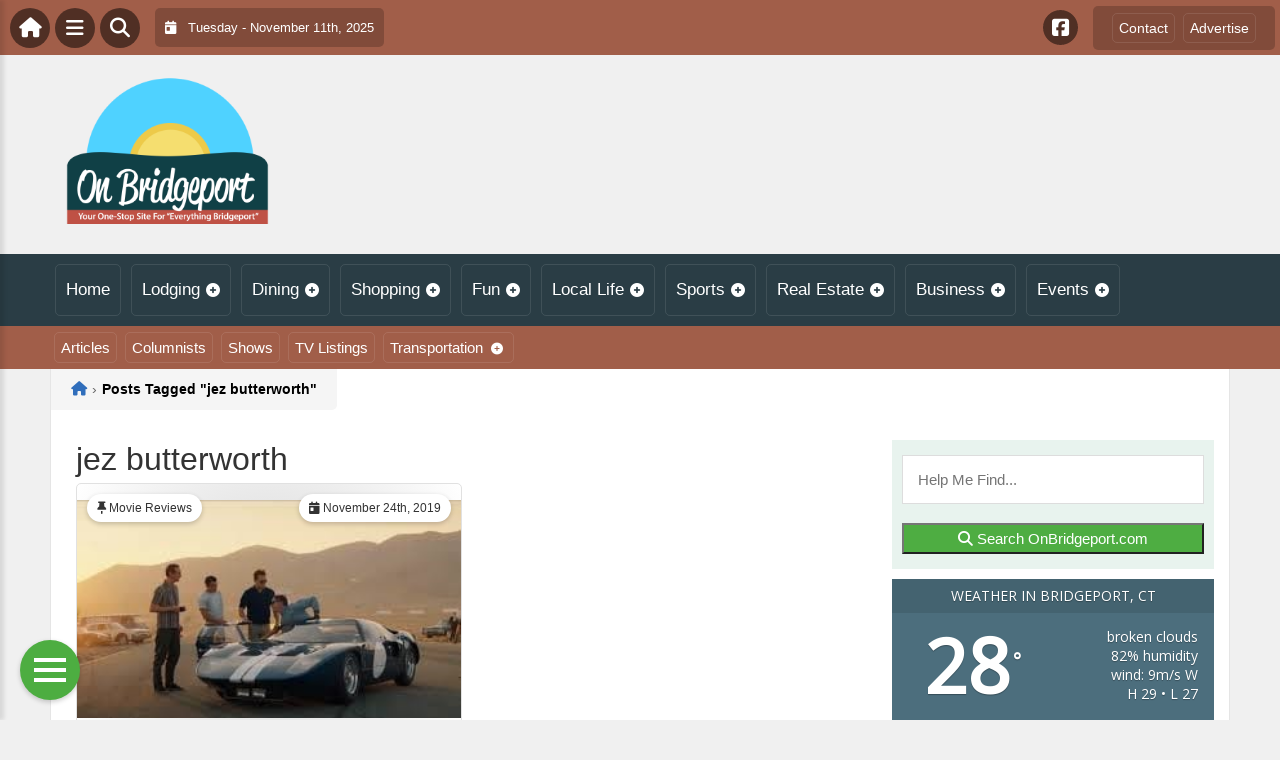

--- FILE ---
content_type: text/html; charset=UTF-8
request_url: https://onbridgeport.com/wp-admin/admin-ajax.php
body_size: 196
content:
<div id="awesome-weather-bridgeport-us" class="custom-bg-color awesome-weather-wrap awecf awe_with_stats awe_without_icons awe_with_forecast  awe_wide awe-cityid-4986963 awe-code-803 awe-desc-broken-clouds"  style=" background-color: #4C6E7D; color: #ffffff; ">


	
	<div class="awesome-weather-header awecf"><span>Weather in Bridgeport, CT</span></div>

		
		<div class="awecf">
		<div class="awesome-weather-current-temp">
			<strong>
			28<sup>&deg;</sup>
						</strong>
		</div><!-- /.awesome-weather-current-temp -->
		
				<div class="awesome-weather-todays-stats">
			<div class="awe_desc">broken clouds</div>
			<div class="awe_humidty">82% humidity</div>
			<div class="awe_wind">wind: 9m/s W</div>
			<div class="awe_highlow">H 29 &bull; L 27</div>	
		</div><!-- /.awesome-weather-todays-stats -->
				</div>
		
		
		
		<div class="awesome-weather-forecast awe_days_4 awecf">
	
							<div class="awesome-weather-forecast-day">
										<div class="awesome-weather-forecast-day-temp">37<sup>&deg;</sup></div>
					<div class="awesome-weather-forecast-day-abbr">Tue</div>
				</div>
							<div class="awesome-weather-forecast-day">
										<div class="awesome-weather-forecast-day-temp">43<sup>&deg;</sup></div>
					<div class="awesome-weather-forecast-day-abbr">Wed</div>
				</div>
							<div class="awesome-weather-forecast-day">
										<div class="awesome-weather-forecast-day-temp">47<sup>&deg;</sup></div>
					<div class="awesome-weather-forecast-day-abbr">Thu</div>
				</div>
							<div class="awesome-weather-forecast-day">
										<div class="awesome-weather-forecast-day-temp">47<sup>&deg;</sup></div>
					<div class="awesome-weather-forecast-day-abbr">Fri</div>
				</div>
				
		</div><!-- /.awesome-weather-forecast -->
	
		
		
	

</div><!-- /.awesome-weather-wrap: wide -->